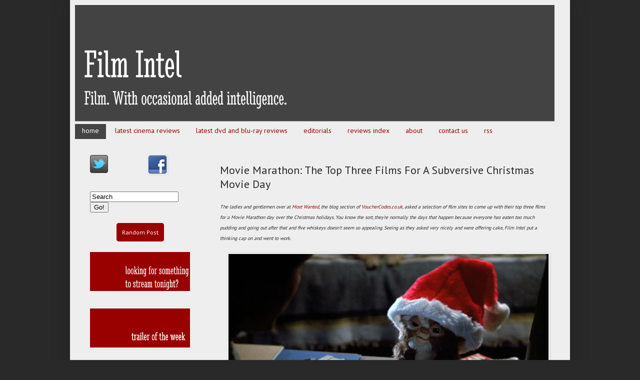

--- FILE ---
content_type: text/html; charset=UTF-8
request_url: http://www.film-intel.com/2011/11/movie-marathon-top-three-films-for.html?showComment=1322529572477
body_size: 19496
content:
<!DOCTYPE html>
<html class='v2' dir='ltr' xmlns='http://www.w3.org/1999/xhtml' xmlns:b='http://www.google.com/2005/gml/b' xmlns:data='http://www.google.com/2005/gml/data' xmlns:expr='http://www.google.com/2005/gml/expr'>
<head>
<link href='https://www.blogger.com/static/v1/widgets/335934321-css_bundle_v2.css' rel='stylesheet' type='text/css'/>
<meta content='IE=EmulateIE7' http-equiv='X-UA-Compatible'/>
<meta content='width=1100' name='viewport'/>
<meta content='text/html; charset=UTF-8' http-equiv='Content-Type'/>
<meta content='blogger' name='generator'/>
<link href='http://www.film-intel.com/favicon.ico' rel='icon' type='image/x-icon'/>
<link href='http://www.film-intel.com/2011/11/movie-marathon-top-three-films-for.html' rel='canonical'/>
<link rel="alternate" type="application/atom+xml" title="Film Intel - Atom" href="http://www.film-intel.com/feeds/posts/default" />
<link rel="alternate" type="application/rss+xml" title="Film Intel - RSS" href="http://www.film-intel.com/feeds/posts/default?alt=rss" />
<link rel="service.post" type="application/atom+xml" title="Film Intel - Atom" href="https://www.blogger.com/feeds/4685634083080876125/posts/default" />

<link rel="alternate" type="application/atom+xml" title="Film Intel - Atom" href="http://www.film-intel.com/feeds/1160365293952784761/comments/default" />
<!--Can't find substitution for tag [blog.ieCssRetrofitLinks]-->
<link href='https://blogger.googleusercontent.com/img/b/R29vZ2xl/AVvXsEjg1FVMnR6G6SNqFXw0OvQVIaGHnLpalJmpOajMxiQp97kHGcULalpDEEEcV41B-tB7zpjGD9BSbGp6z6UGQgSwO5sDUZFgY65QUGPDVDly3906Ipg_Jfq6oL3fDIYlQ97lpRl56CqI64Df/s640/gremlins.jpg' rel='image_src'/>
<meta content='http://www.film-intel.com/2011/11/movie-marathon-top-three-films-for.html' property='og:url'/>
<meta content='Movie Marathon: The Top Three Films For A Subversive Christmas Movie Day' property='og:title'/>
<meta content='Film Intel: a film article a day, occasionally with added intelligence. Film reviews, editorials, film trailers and humour in bite-sized daily pieces.' property='og:description'/>
<meta content='https://blogger.googleusercontent.com/img/b/R29vZ2xl/AVvXsEjg1FVMnR6G6SNqFXw0OvQVIaGHnLpalJmpOajMxiQp97kHGcULalpDEEEcV41B-tB7zpjGD9BSbGp6z6UGQgSwO5sDUZFgY65QUGPDVDly3906Ipg_Jfq6oL3fDIYlQ97lpRl56CqI64Df/w1200-h630-p-k-no-nu/gremlins.jpg' property='og:image'/>
<meta content='m0dhgb5Cp-uQ2Vz-fg05Xs_nQLQ' name='alexaVerifyID'/>
<meta content='text/html; charset=UTF-8' http-equiv='Content-Type'/>
<meta content='blogger' name='generator'/>
<link href='http://www.film-intel.com/favicon.ico' rel='icon' type='image/x-icon'/>
<link href='http://www.film-intel.com/2011/11/movie-marathon-top-three-films-for.html' rel='canonical'/>
<link rel="alternate" type="application/atom+xml" title="Film Intel - Atom" href="http://www.film-intel.com/feeds/posts/default" />
<link rel="alternate" type="application/rss+xml" title="Film Intel - RSS" href="http://www.film-intel.com/feeds/posts/default?alt=rss" />
<link rel="service.post" type="application/atom+xml" title="Film Intel - Atom" href="https://www.blogger.com/feeds/4685634083080876125/posts/default" />

<link rel="alternate" type="application/atom+xml" title="Film Intel - Atom" href="http://www.film-intel.com/feeds/1160365293952784761/comments/default" />
<!--Can't find substitution for tag [blog.ieCssRetrofitLinks]-->
<link href='https://blogger.googleusercontent.com/img/b/R29vZ2xl/AVvXsEjg1FVMnR6G6SNqFXw0OvQVIaGHnLpalJmpOajMxiQp97kHGcULalpDEEEcV41B-tB7zpjGD9BSbGp6z6UGQgSwO5sDUZFgY65QUGPDVDly3906Ipg_Jfq6oL3fDIYlQ97lpRl56CqI64Df/s640/gremlins.jpg' rel='image_src'/>
<meta content='http://www.film-intel.com/2011/11/movie-marathon-top-three-films-for.html' property='og:url'/>
<meta content='Movie Marathon: The Top Three Films For A Subversive Christmas Movie Day' property='og:title'/>
<meta content='Film Intel: a film article a day, occasionally with added intelligence. Film reviews, editorials, film trailers and humour in bite-sized daily pieces.' property='og:description'/>
<meta content='https://blogger.googleusercontent.com/img/b/R29vZ2xl/AVvXsEjg1FVMnR6G6SNqFXw0OvQVIaGHnLpalJmpOajMxiQp97kHGcULalpDEEEcV41B-tB7zpjGD9BSbGp6z6UGQgSwO5sDUZFgY65QUGPDVDly3906Ipg_Jfq6oL3fDIYlQ97lpRl56CqI64Df/w1200-h630-p-k-no-nu/gremlins.jpg' property='og:image'/>
<meta content='Film Intel: Film. With occasional added intelligence. Film reviews, editorials, film trailers and humour in bite-sized pieces.' name='description'/>
<meta content='film, movies, film reviews, blu-ray reviews, DVD reviews, trailers, cinema' name='keywords'/>
<meta content='Film Intel' name='author'/>
<title>Movie Marathon: The Top Three Films For A Subversive Christmas Movie Day | Film Intel</title>
<link href='http://i835.photobucket.com/albums/zz275/thistimeitwillbedifferent/favicon.png' rel='shortcut icon' type='image/vnd.microsoft.icon'/>
<style type='text/css'>@font-face{font-family:'PT Sans';font-style:normal;font-weight:400;font-display:swap;src:url(//fonts.gstatic.com/s/ptsans/v18/jizaRExUiTo99u79D0-ExcOPIDUg-g.woff2)format('woff2');unicode-range:U+0460-052F,U+1C80-1C8A,U+20B4,U+2DE0-2DFF,U+A640-A69F,U+FE2E-FE2F;}@font-face{font-family:'PT Sans';font-style:normal;font-weight:400;font-display:swap;src:url(//fonts.gstatic.com/s/ptsans/v18/jizaRExUiTo99u79D0aExcOPIDUg-g.woff2)format('woff2');unicode-range:U+0301,U+0400-045F,U+0490-0491,U+04B0-04B1,U+2116;}@font-face{font-family:'PT Sans';font-style:normal;font-weight:400;font-display:swap;src:url(//fonts.gstatic.com/s/ptsans/v18/jizaRExUiTo99u79D0yExcOPIDUg-g.woff2)format('woff2');unicode-range:U+0100-02BA,U+02BD-02C5,U+02C7-02CC,U+02CE-02D7,U+02DD-02FF,U+0304,U+0308,U+0329,U+1D00-1DBF,U+1E00-1E9F,U+1EF2-1EFF,U+2020,U+20A0-20AB,U+20AD-20C0,U+2113,U+2C60-2C7F,U+A720-A7FF;}@font-face{font-family:'PT Sans';font-style:normal;font-weight:400;font-display:swap;src:url(//fonts.gstatic.com/s/ptsans/v18/jizaRExUiTo99u79D0KExcOPIDU.woff2)format('woff2');unicode-range:U+0000-00FF,U+0131,U+0152-0153,U+02BB-02BC,U+02C6,U+02DA,U+02DC,U+0304,U+0308,U+0329,U+2000-206F,U+20AC,U+2122,U+2191,U+2193,U+2212,U+2215,U+FEFF,U+FFFD;}</style>
<style id='page-skin-1' type='text/css'><!--
/*
-----------------------------------------------
Blogger Template Style
Name:     Simple
Designer: Josh Peterson
URL:      www.noaesthetic.com
----------------------------------------------- */
#navbar {
height: 0px;
visibility: hidden;
display: none;
}
/* Variable definitions
====================
<Variable name="keycolor" description="Main Color" type="color" default="#66bbdd"/>
<Group description="Page Text" selector="body">
<Variable name="body.font" description="Font" type="font"
default="normal normal 12px Arial, Tahoma, Helvetica, FreeSans, sans-serif"/>
<Variable name="body.text.color" description="Text Color" type="color" default="#222222"/>
</Group>
<Group description="Backgrounds" selector=".body-fauxcolumns-outer">
<Variable name="body.background.color" description="Outer Background" type="color" default="#66bbdd"/>
<Variable name="content.background.color" description="Main Background" type="color" default="#ffffff"/>
<Variable name="header.background.color" description="Header Background" type="color" default="transparent"/>
</Group>
<Group description="Links" selector=".main-outer">
<Variable name="link.color" description="Link Color" type="color" default="#2288bb"/>
<Variable name="link.visited.color" description="Visited Color" type="color" default="#888888"/>
<Variable name="link.hover.color" description="Hover Color" type="color" default="#33aaff"/>
</Group>
<Group description="Blog Title" selector=".header h1">
<Variable name="header.font" description="Font" type="font"
default="normal normal 60px Arial, Tahoma, Helvetica, FreeSans, sans-serif"/>
<Variable name="header.text.color" description="Title Color" type="color" default="#3399bb" />
</Group>
<Group description="Blog Description" selector=".header .description">
<Variable name="description.text.color" description="Description Color" type="color"
default="#777777" />
</Group>
<Group description="Tabs Text" selector=".tabs-inner .widget li a">
<Variable name="tabs.font" description="Font" type="font"
default="normal normal 14px Arial, Tahoma, Helvetica, FreeSans, sans-serif"/>
<Variable name="tabs.text.color" description="Text Color" type="color" default="#999999"/>
<Variable name="tabs.selected.text.color" description="Selected Color" type="color" default="#000000"/>
</Group>
<Group description="Tabs Background" selector=".tabs-outer .PageList">
<Variable name="tabs.background.color" description="Background Color" type="color" default="#f5f5f5"/>
<Variable name="tabs.selected.background.color" description="Selected Color" type="color" default="#eeeeee"/>
</Group>
<Group description="Post Title" selector="h3.post-title, .comments h4">
<Variable name="post.title.font" description="Font" type="font"
default="normal normal 22px Arial, Tahoma, Helvetica, FreeSans, sans-serif"/>
</Group>
<Group description="Date Header" selector=".date-header">
<Variable name="date.header.color" description="Text Color" type="color"
default="#292929"/>
<Variable name="date.header.background.color" description="Background Color" type="color"
default="transparent"/>
</Group>
<Group description="Post Footer" selector=".post-footer">
<Variable name="post.footer.text.color" description="Text Color" type="color" default="#666666"/>
<Variable name="post.footer.background.color" description="Background Color" type="color"
default="#f9f9f9"/>
<Variable name="post.footer.border.color" description="Shadow Color" type="color" default="#eeeeee"/>
</Group>
<Group description="Gadgets" selector="h2">
<Variable name="widget.title.font" description="Title Font" type="font"
default="normal bold 11px Arial, Tahoma, Helvetica, FreeSans, sans-serif"/>
<Variable name="widget.title.text.color" description="Title Color" type="color" default="#000000"/>
<Variable name="widget.alternate.text.color" description="Alternate Color" type="color" default="#999999"/>
</Group>
<Group description="Images" selector=".main-inner">
<Variable name="image.background.color" description="Background Color" type="color" default="#ffffff"/>
<Variable name="image.border.color" description="Border Color" type="color" default="#eeeeee"/>
<Variable name="image.text.color" description="Caption Text Color" type="color" default="#292929"/>
</Group>
<Group description="Accents" selector=".content-inner">
<Variable name="body.rule.color" description="Separator Line Color" type="color" default="#eeeeee"/>
<Variable name="tabs.border.color" description="Tabs Border Color" type="color" default="transparent"/>
</Group>
<Variable name="body.background" description="Body Background" type="background"
color="#292929" default="$(color) none repeat scroll top left"/>
<Variable name="body.background.override" description="Body Background Override" type="string" default=""/>
<Variable name="body.background.gradient.cap" description="Body Gradient Cap" type="url"
default="url(http://www.blogblog.com/1kt/simple/gradients_light.png)"/>
<Variable name="body.background.gradient.tile" description="Body Gradient Tile" type="url"
default="url(http://www.blogblog.com/1kt/simple/body_gradient_tile_light.png)"/>
<Variable name="content.background.color.selector" description="Content Background Color Selector" type="string" default=".content-inner"/>
<Variable name="content.padding" description="Content Padding" type="length" default="10px"/>
<Variable name="content.padding.horizontal" description="Content Horizontal Padding" type="length" default="10px"/>
<Variable name="content.shadow.spread" description="Content Shadow Spread" type="length" default="40px"/>
<Variable name="content.shadow.spread.webkit" description="Content Shadow Spread (WebKit)" type="length" default="5px"/>
<Variable name="content.shadow.spread.ie" description="Content Shadow Spread (IE)" type="length" default="10px"/>
<Variable name="main.border.width" description="Main Border Width" type="length" default="0"/>
<Variable name="header.background.gradient" description="Header Gradient" type="url" default="none"/>
<Variable name="header.shadow.offset.left" description="Header Shadow Offset Left" type="length" default="-1px"/>
<Variable name="header.shadow.offset.top" description="Header Shadow Offset Top" type="length" default="-1px"/>
<Variable name="header.shadow.spread" description="Header Shadow Spread" type="length" default="1px"/>
<Variable name="header.padding" description="Header Padding" type="length" default="30px"/>
<Variable name="header.border.size" description="Header Border Size" type="length" default="1px"/>
<Variable name="header.bottom.border.size" description="Header Bottom Border Size" type="length" default="1px"/>
<Variable name="header.border.horizontalsize" description="Header Horizontal Border Size" type="length" default="0"/>
<Variable name="description.text.size" description="Description Text Size" type="string" default="140%"/>
<Variable name="tabs.margin.top" description="Tabs Margin Top" type="length" default="0" />
<Variable name="tabs.margin.side" description="Tabs Side Margin" type="length" default="30px" />
<Variable name="tabs.background.gradient" description="Tabs Background Gradient" type="url"
default="url(http://www.blogblog.com/1kt/simple/gradients_light.png)"/>
<Variable name="tabs.border.width" description="Tabs Border Width" type="length" default="1px"/>
<Variable name="tabs.bevel.border.width" description="Tabs Bevel Border Width" type="length" default="1px"/>
<Variable name="date.header.padding" description="Date Header Padding" type="string" default="inherit"/>
<Variable name="date.header.letterspacing" description="Date Header Letter Spacing" type="string" default="inherit"/>
<Variable name="date.header.margin" description="Date Header Margin" type="string" default="inherit"/>
<Variable name="post.margin.bottom" description="Post Bottom Margin" type="length" default="25px"/>
<Variable name="image.border.small.size" description="Image Border Small Size" type="length" default="2px"/>
<Variable name="image.border.large.size" description="Image Border Large Size" type="length" default="5px"/>
<Variable name="page.width.selector" description="Page Width Selector" type="string" default=".region-inner"/>
<Variable name="page.width" description="Page Width" type="string" default="auto"/>
<Variable name="main.section.margin" description="Main Section Margin" type="length" default="15px"/>
<Variable name="main.padding" description="Main Padding" type="length" default="15px"/>
<Variable name="main.padding.top" description="Main Padding Top" type="length" default="30px"/>
<Variable name="main.padding.bottom" description="Main Padding Bottom" type="length" default="30px"/>
<Variable name="paging.background"
color="#eeeeee"
description="Background of blog paging area" type="background"
default="transparent none no-repeat scroll top center"/>
<Variable name="footer.bevel" description="Bevel border length of footer" type="length" default="0"/>
<Variable name="startSide" description="Side where text starts in blog language" type="automatic" default="left"/>
<Variable name="endSide" description="Side where text ends in blog language" type="automatic" default="right"/>
*/
/* Content
----------------------------------------------- */
body {
font: normal normal 14px PT Sans;
color: #292929;
background: #292929 none repeat scroll top left;
padding: 0 40px 40px 40px;
}
html body .region-inner {
min-width: 0;
max-width: 100%;
width: auto;
}
a:link {
text-decoration:none;
color: #990000;
}
a:visited {
text-decoration:none;
color: #990000;
}
a:hover {
text-decoration:underline;
color: #990000;
}
.body-fauxcolumn-outer .fauxcolumn-inner {
background: transparent none repeat scroll top left;
_background-image: none;
}
.body-fauxcolumn-outer .cap-top {
position: absolute;
z-index: 1;
height: 400px;
width: 100%;
background: #292929 none repeat scroll top left;
}
.body-fauxcolumn-outer .cap-top .cap-left {
width: 100%;
background: transparent none repeat-x scroll top left;
_background-image: none;
}
.content-outer {
-moz-box-shadow: 0 0 40px rgba(0, 0, 0, .15);
-webkit-box-shadow: 0 0 5px rgba(0, 0, 0, .15);
-goog-ms-box-shadow: 0 0 10px #333333;
box-shadow: 0 0 40px rgba(0, 0, 0, .15);
margin-bottom: 1px;
}
.content-inner {
padding: 10px 10px;
}
.content-inner {
background-color: #eeeeee;
}
/* Header
----------------------------------------------- */
.header-outer {
background: transparent none repeat-x scroll 0 -400px;
_background-image: none;
}
.Header h1 {
font: normal normal 60px Arial, Tahoma, Helvetica, FreeSans, sans-serif;
color: #ffffff;
text-shadow: -1px -1px 1px rgba(0, 0, 0, .2);
}
.Header h1 a {
color: #ffffff;
}
.Header .description {
font-size: 140%;
color: #aaaaaa;
}
.header-inner .Header .titlewrapper {
padding: 22px 30px;
}
.header-inner .Header .descriptionwrapper {
padding: 0 30px;
}
/* Tabs
----------------------------------------------- */
.tabs-inner .section:first-child {
border-top: 1px solid transparent;
}
.tabs-inner .section:first-child ul {
margin-top: -1px;
border-top: 1px solid transparent;
border-left: 0 solid transparent;
border-right: 0 solid transparent;
}
.tabs-inner .widget ul {
background: transparent none repeat-x scroll 0 -800px;
_background-image: none;
border-bottom: 1px solid transparent;
margin-top: 0;
margin-left: -30px;
margin-right: -30px;
}
.tabs-inner .widget li a {
display: inline-block;
padding: .6em 1em;
font: normal normal 14px PT Sans;
color: #990000;
border-left: 1px solid #eeeeee;
border-right: 0 solid transparent;
}
.tabs-inner .widget li:first-child a {
border-left: none;
}
.tabs-inner .widget li.selected a, .tabs-inner .widget li a:hover {
color: #ffffff;
background-color: #444444;
text-decoration: none;
}
/* Columns
----------------------------------------------- */
.main-outer {
border-top: 0 solid transparent;
}
.fauxcolumn-left-outer .fauxcolumn-inner {
border-right: 1px solid transparent;
}
.fauxcolumn-right-outer .fauxcolumn-inner {
border-left: 1px solid transparent;
}
/* Headings
----------------------------------------------- */
h2 {
margin: 0 0 1em 0;
font: normal bold 11px Verdana, Geneva, sans-serif;
color: #999999;
text-transform: uppercase;
}
/* Widgets
----------------------------------------------- */
.widget .zippy {
color: #999999;
text-shadow: 2px 2px 1px rgba(0, 0, 0, .1);
}
.widget .popular-posts ul {
list-style: none;
}
/* Posts
----------------------------------------------- */
.date-header span {
background-color: #990000;
color: #eeeeee;
padding: inherit;
letter-spacing: inherit;
margin: inherit;
}
.main-inner {
padding-top: 30px;
padding-bottom: 30px;
}
.main-inner .column-center-inner {
padding: 0 15px;
}
.main-inner .column-center-inner .section {
margin: 0 15px;
}
.post {
background: url(https://blogger.googleusercontent.com/img/b/R29vZ2xl/AVvXsEj00pr8FTT-V_QtOPqAB7pPZ9tHlPg34avK6uShrvUSR5HxkaxK6j0wROwnoXf_non7-0_mbuxR4ar4afEGnE1fdHrFRwNMlO0k9xOJ7iPzTHtI98iOtcKnQW4XeCnIrREon-XXJOPuBNE/s1600/seperator.png);
background-repeat: no-repeat;
background-position: bottom center;
margin:.5em 0 1.5em;
padding-bottom:2.5em;
margin: 0 0 25px 0;
}
h3.post-title, .comments h4 {
font: normal normal 22px PT Sans;
margin: .75em 0 0;
}
.post-body {
font-size: 110%;
line-height: 1.4;
position: relative;
}
.post-body img, .post-body .tr-caption-container, .Profile img, .Image img,
.BlogList .item-thumbnail img {
padding: 0;
background: transparent;
border: 1px solid transparent;
-moz-box-shadow: 1px 1px 5px rgba(0, 0, 0, .1);
-webkit-box-shadow: 1px 1px 5px rgba(0, 0, 0, .1);
box-shadow: 1px 1px 5px rgba(0, 0, 0, .1);
}
.post-body img, .post-body .tr-caption-container {
padding: 1px;
}
.post-body .tr-caption-container {
color: #444444;
}
.post-body .tr-caption-container img {
padding: 0;
background: transparent;
border: none;
-moz-box-shadow: 0 0 0 rgba(0, 0, 0, .1);
-webkit-box-shadow: 0 0 0 rgba(0, 0, 0, .1);
box-shadow: 0 0 0 rgba(0, 0, 0, .1);
}
.post-header {
margin: 0 0 1.5em;
line-height: 1.6;
font-size: 90%;
}
.post-footer {
margin: 20px -2px 0;
padding: 5px 10px;
color: #444444;
background-color: transparent;
border-bottom: 1px solid transparent;
line-height: 1.6;
font-size: 90%;
}
#comments .comment-author {
padding-top: 1.5em;
border-top: 1px solid transparent;
background-position: 0 1.5em;
}
#comments .comment-author:first-child {
padding-top: 0;
border-top: none;
}
.avatar-image-container {
margin: .2em 0 0;
}
#comments .avatar-image-container img {
border: 1px solid transparent;
}
/* Accents
---------------------------------------------- */
.section-columns td.columns-cell {
border-left: 1px solid transparent;
}
.blog-pager {
background: transparent none no-repeat scroll top center;
}
.blog-pager-older-link, .home-link,
.blog-pager-newer-link {
background-color: #eeeeee;
padding: 5px;
}
.footer-outer {
border-top: 0 dashed #bbbbbb;
}
/* Mobile
----------------------------------------------- */
.mobile .content-outer {
-webkit-box-shadow: 0 0 3px rgba(0, 0, 0, .15);
box-shadow: 0 0 3px rgba(0, 0, 0, .15);
padding: 0 40px;
}
body.mobile .AdSense {
margin: 0 -40px;
}
.mobile .tabs-inner .widget ul {
margin-left: 0;
margin-right: 0;
}
.mobile .post {
margin: 0;
}
.mobile .main-inner .column-center-inner .section {
margin: 0;
}
.mobile .date-header span {
padding: 0.1em 10px;
margin: 0 -10px;
}
.mobile h3.post-title {
margin: 0;
}
.mobile .blog-pager {
background: transparent;
}
.mobile .footer-outer {
border-top: none;
}
.mobile .main-inner, .mobile .footer-inner {
background-color: #eeeeee;
}
.mobile-index-contents {
color: #292929;
}
.mobile-link-button {
background-color: #990000;
}
.mobile-link-button a:link, .mobile-link-button a:visited {
color: #eeeeee;
}
.mobile .body-fauxcolumn-outer .cap-top {
background-size: 100% auto;
}
/*URL: http://www.AllBlogTools.com/ */
.basictab{
padding: 3px 0;
margin-left: 0;
font: bold 12px Verdana;
border-bottom: 1px solid gray;
list-style-type: none;
text-align: left; /*set to left, center, or right to align the menu as desired*/
}
.basictab li{
display: inline;
margin: 0;
}
.basictab li a{
text-decoration: none;
padding: 3px 7px;
margin-right: 3px;
border: none;
border-bottom: none;
background-color: #transparent;
color: #990000;
}
.basictab li a:visited{
color: #990000;
}
.basictab li a:hover{
background-color: #DBFF6C;
color: black;
}
.basictab li a:active{
color: transparent;
}
.basictab li.selected a{ /*selected tab effect*/
position: relative;
top: 4px;
padding-top: 4px;
background-color: #transparent;
color: transparent;
}

--></style>
<style id='template-skin-1' type='text/css'><!--
body {
min-width: 1000px;
}
.content-outer, .content-fauxcolumn-outer, .region-inner {
min-width: 1000px;
max-width: 1000px;
_width: 1000px;
}
.main-inner .columns {
padding-left: 260px;
padding-right: 0px;
}
.main-inner .fauxcolumn-center-outer {
left: 260px;
right: 0px;
/* IE6 does not respect left and right together */
_width: expression(this.parentNode.offsetWidth -
parseInt("260px") -
parseInt("0px") + 'px');
}
.main-inner .fauxcolumn-left-outer {
width: 260px;
}
.main-inner .fauxcolumn-right-outer {
width: 0px;
}
.main-inner .column-left-outer {
width: 260px;
right: 100%;
margin-left: -260px;
}
.main-inner .column-right-outer {
width: 0px;
margin-right: -0px;
}
#layout {
min-width: 0;
}
#layout .content-outer {
min-width: 0;
width: 800px;
}
#layout .region-inner {
min-width: 0;
width: auto;
}
--></style>
<script type='text/javascript'>

  var _gaq = _gaq || [];
  _gaq.push(['_setAccount', 'UA-3454946-2']);
  _gaq.push(['_trackPageview']);

  (function() {
    var ga = document.createElement('script'); ga.type = 'text/javascript'; ga.async = true;
    ga.src = ('https:' == document.location.protocol ? 'https://ssl' : 'http://www') + '.google-analytics.com/ga.js';
    var s = document.getElementsByTagName('script')[0]; s.parentNode.insertBefore(ga, s);
  })();

</script>
<link href='https://www.blogger.com/dyn-css/authorization.css?targetBlogID=4685634083080876125&amp;zx=b9018a9a-2794-4308-bd6e-5585e2958b3a' media='none' onload='if(media!=&#39;all&#39;)media=&#39;all&#39;' rel='stylesheet'/><noscript><link href='https://www.blogger.com/dyn-css/authorization.css?targetBlogID=4685634083080876125&amp;zx=b9018a9a-2794-4308-bd6e-5585e2958b3a' rel='stylesheet'/></noscript>
<meta name='google-adsense-platform-account' content='ca-host-pub-1556223355139109'/>
<meta name='google-adsense-platform-domain' content='blogspot.com'/>

<!-- data-ad-client=ca-pub-0045183128644632 -->

</head>
<body class='loading'>
<div class='navbar section' id='navbar'><div class='widget Navbar' data-version='1' id='Navbar1'><script type="text/javascript">
    function setAttributeOnload(object, attribute, val) {
      if(window.addEventListener) {
        window.addEventListener('load',
          function(){ object[attribute] = val; }, false);
      } else {
        window.attachEvent('onload', function(){ object[attribute] = val; });
      }
    }
  </script>
<div id="navbar-iframe-container"></div>
<script type="text/javascript" src="https://apis.google.com/js/platform.js"></script>
<script type="text/javascript">
      gapi.load("gapi.iframes:gapi.iframes.style.bubble", function() {
        if (gapi.iframes && gapi.iframes.getContext) {
          gapi.iframes.getContext().openChild({
              url: 'https://www.blogger.com/navbar/4685634083080876125?po\x3d1160365293952784761\x26origin\x3dhttp://www.film-intel.com',
              where: document.getElementById("navbar-iframe-container"),
              id: "navbar-iframe"
          });
        }
      });
    </script><script type="text/javascript">
(function() {
var script = document.createElement('script');
script.type = 'text/javascript';
script.src = '//pagead2.googlesyndication.com/pagead/js/google_top_exp.js';
var head = document.getElementsByTagName('head')[0];
if (head) {
head.appendChild(script);
}})();
</script>
</div></div>
<div class='body-fauxcolumns'>
<div class='fauxcolumn-outer body-fauxcolumn-outer'>
<div class='cap-top'>
<div class='cap-left'></div>
<div class='cap-right'></div>
</div>
<div class='fauxborder-left'>
<div class='fauxborder-right'></div>
<div class='fauxcolumn-inner'>
</div>
</div>
<div class='cap-bottom'>
<div class='cap-left'></div>
<div class='cap-right'></div>
</div>
</div>
</div>
<div class='content'>
<div class='content-fauxcolumns'>
<div class='fauxcolumn-outer content-fauxcolumn-outer'>
<div class='cap-top'>
<div class='cap-left'></div>
<div class='cap-right'></div>
</div>
<div class='fauxborder-left'>
<div class='fauxborder-right'></div>
<div class='fauxcolumn-inner'>
</div>
</div>
<div class='cap-bottom'>
<div class='cap-left'></div>
<div class='cap-right'></div>
</div>
</div>
</div>
<div class='content-outer'>
<div class='content-cap-top cap-top'>
<div class='cap-left'></div>
<div class='cap-right'></div>
</div>
<div class='fauxborder-left content-fauxborder-left'>
<div class='fauxborder-right content-fauxborder-right'></div>
<div class='content-inner'>
<header>
<div class='header-outer'>
<div class='header-cap-top cap-top'>
<div class='cap-left'></div>
<div class='cap-right'></div>
</div>
<div class='fauxborder-left header-fauxborder-left'>
<div class='fauxborder-right header-fauxborder-right'></div>
<div class='region-inner header-inner'>
<div class='header section' id='header'><div class='widget Header' data-version='1' id='Header1'>
<div id='header-inner'>
<a href='http://www.film-intel.com/' style='display: block'>
<img alt='Film Intel' height='233px; ' id='Header1_headerimg' src='https://blogger.googleusercontent.com/img/b/R29vZ2xl/AVvXsEizgpCoNAFxWhzGjWH4y79-tL67dMK0-MWc9swHTln0pwkYAI1HrvPUdnXadvFRF0Lf2l3plorUS1bDj7_1Z1j4oxMpOgwiwukOj3R7fyz6QLY5Abd4sLi-bdr1XOxaU5l81GdV86T161en/s1600/banner.png' style='display: block' width='959px; '/>
</a>
</div>
</div></div>
</div>
</div>
<div class='header-cap-bottom cap-bottom'>
<div class='cap-left'></div>
<div class='cap-right'></div>
</div>
</div>
</header>
<div class='tabs-outer'>
<div class='tabs-cap-top cap-top'>
<div class='cap-left'></div>
<div class='cap-right'></div>
</div>
<div class='fauxborder-left tabs-fauxborder-left'>
<div class='fauxborder-right tabs-fauxborder-right'></div>
<div class='region-inner tabs-inner'>
<div class='tabs section' id='crosscol'><div class='widget HTML' data-version='1' id='HTML3'>
<div class='widget-content'>
<ul class="basictab">
<li class="selected"><a href="http://www.film-intel.com">home</a></li>
<li><a href="http://www.film-intel.com/search/label/cinema%20reviews">latest cinema reviews</a></li>
<li><a href="http://www.film-intel.com/search/label/DVD%20reviews">latest dvd and blu-ray reviews</a></li>
<li><a href="http://www.film-intel.com/search/label/editorial">editorials</a></li>
<li><a href="http://www.film-intel.com/p/film-reviews.html">reviews index</a></li>
<li><a href="http://www.film-intel.com/2008/01/about.html">about</a></li>
<li><a href="http://www.film-intel.com/2008/01/contact-us.html">contact us</a></li>
<li><a href="http://feeds.feedburner.com/FilmIntel">rss</a></li>
</ul>
</div>
<div class='clear'></div>
</div></div>
<div class='tabs no-items section' id='crosscol-overflow'></div>
</div>
</div>
<div class='tabs-cap-bottom cap-bottom'>
<div class='cap-left'></div>
<div class='cap-right'></div>
</div>
</div>
<div class='main-outer'>
<div class='main-cap-top cap-top'>
<div class='cap-left'></div>
<div class='cap-right'></div>
</div>
<div class='fauxborder-left main-fauxborder-left'>
<div class='fauxborder-right main-fauxborder-right'></div>
<div class='region-inner main-inner'>
<div class='columns fauxcolumns'>
<div class='fauxcolumn-outer fauxcolumn-center-outer'>
<div class='cap-top'>
<div class='cap-left'></div>
<div class='cap-right'></div>
</div>
<div class='fauxborder-left'>
<div class='fauxborder-right'></div>
<div class='fauxcolumn-inner'>
</div>
</div>
<div class='cap-bottom'>
<div class='cap-left'></div>
<div class='cap-right'></div>
</div>
</div>
<div class='fauxcolumn-outer fauxcolumn-left-outer'>
<div class='cap-top'>
<div class='cap-left'></div>
<div class='cap-right'></div>
</div>
<div class='fauxborder-left'>
<div class='fauxborder-right'></div>
<div class='fauxcolumn-inner'>
</div>
</div>
<div class='cap-bottom'>
<div class='cap-left'></div>
<div class='cap-right'></div>
</div>
</div>
<div class='fauxcolumn-outer fauxcolumn-right-outer'>
<div class='cap-top'>
<div class='cap-left'></div>
<div class='cap-right'></div>
</div>
<div class='fauxborder-left'>
<div class='fauxborder-right'></div>
<div class='fauxcolumn-inner'>
</div>
</div>
<div class='cap-bottom'>
<div class='cap-left'></div>
<div class='cap-right'></div>
</div>
</div>
<!-- corrects IE6 width calculation -->
<div class='columns-inner'>
<div class='column-center-outer'>
<div class='column-center-inner'>
<div class='main section' id='main'><div class='widget Blog' data-version='1' id='Blog1'>
<div class='blog-posts hfeed'>

          <div class="date-outer">
        

          <div class="date-posts">
        
<div class='post-outer'>
<div class='post hentry'>
<a name='1160365293952784761'></a>
<h3 class='post-title entry-title'>
Movie Marathon: The Top Three Films For A Subversive Christmas Movie Day
</h3>
<div class='post-header'>
<div class='post-header-line-1'></div>
</div>
<div class='post-body entry-content' id='post-body-1160365293952784761'>
<span class="Apple-style-span" style="font-size: x-small;"><i>The ladies and gentlemen over at <a href="http://www.vouchercodes.co.uk/most-wanted/">Most Wanted</a>, the blog section of <a href="http://vouchercodes.co.uk/">VoucherCodes.co.uk</a>, asked a selection of film sites to come up with their top three films for a Movie Marathon day over the Christmas holidays. You know the sort, they're normally the days that happen because everyone has eaten too much pudding and going out after that and five whiskeys doesn't seem so appealing. Seeing as they asked very nicely and were offering cake, Film Intel put a thinking cap on and went to work.</i></span><br />
<br />
<div class="separator" style="clear: both; text-align: center;">
<a href="https://blogger.googleusercontent.com/img/b/R29vZ2xl/AVvXsEjg1FVMnR6G6SNqFXw0OvQVIaGHnLpalJmpOajMxiQp97kHGcULalpDEEEcV41B-tB7zpjGD9BSbGp6z6UGQgSwO5sDUZFgY65QUGPDVDly3906Ipg_Jfq6oL3fDIYlQ97lpRl56CqI64Df/s1600/gremlins.jpg" imageanchor="1" style="margin-left: 1em; margin-right: 1em;"><img border="0" height="358" src="https://blogger.googleusercontent.com/img/b/R29vZ2xl/AVvXsEjg1FVMnR6G6SNqFXw0OvQVIaGHnLpalJmpOajMxiQp97kHGcULalpDEEEcV41B-tB7zpjGD9BSbGp6z6UGQgSwO5sDUZFgY65QUGPDVDly3906Ipg_Jfq6oL3fDIYlQ97lpRl56CqI64Df/s640/gremlins.jpg" width="640" /></a></div>
<br />
There's definitely a risk over Christmas that everything gets, well, a little too 'Christmassy'. For Film Intel's list, therefore, we went in search of three films set at or around Christmas time, that deal with Christmas a bit subversively. They're a little bit nasty, they're not going to save you any Christmas cake and if they come down the chimney, it'll be because they're breaking into your house. This lot are perfect to start watching just after the kids have gone to bed, or are in the other room, playing with that dubiously-crafted&nbsp;doll-house.<br />
<br />
<br />
<br />
<div class="separator" style="clear: both; text-align: center;">
<a href="https://blogger.googleusercontent.com/img/b/R29vZ2xl/AVvXsEij0ix5_hB2JXLstKTymSp-KlELWkn-1Y2VErukRMlEwa2wwq45WukTrkgVRjJVr8vFjxIeYzbkJ8HAe8Ufuub0aRVPn96gNXnCJxDo-uaXRCrWed9gGup0g7m8sCyDeh28h2NO1_z6sW2Q/s1600/kiss-kiss-bang-bang.jpg" imageanchor="1" style="margin-left: 1em; margin-right: 1em;"><img border="0" height="200" src="https://blogger.googleusercontent.com/img/b/R29vZ2xl/AVvXsEij0ix5_hB2JXLstKTymSp-KlELWkn-1Y2VErukRMlEwa2wwq45WukTrkgVRjJVr8vFjxIeYzbkJ8HAe8Ufuub0aRVPn96gNXnCJxDo-uaXRCrWed9gGup0g7m8sCyDeh28h2NO1_z6sW2Q/s400/kiss-kiss-bang-bang.jpg" width="400" /></a></div>
<br />
<div style="text-align: center;">
<b>Film 1 - <i><a href="http://uk.imdb.com/title/tt0373469/">Kiss Kiss Bang Bang</a></i></b></div>
<br />
Start off fairly gently (you'll understand why when we get to the second two films) with a screening of Shane Black's tremendously witty <i>Kiss Kiss Bang Bang</i>. Set around Christmas-time in Los Angeles, Black's black comedy involves parental abuse, Robert Downey Jr. relieving himself on a corpse, an unsolved murder, several shoot-outs and Val Kilmer's best performance since, well... maybe ever. Its hardly family friendly but it is wickedly funny and smartly directed and the Downey Jr./Kilmer/Michelle Monaghan triple threat are all stunningly well-cast.<br />
<br />
Film Intel review: look out for it over Christmas<br />
Alternatives; <i>The Long Kiss Goodnight</i>, <i>Die Hard</i>, <i>The Ice Harvest</i><br />
<br />
<br />
<br />
<div class="separator" style="clear: both; text-align: center;">
<a href="https://blogger.googleusercontent.com/img/b/R29vZ2xl/AVvXsEgxrxdsYf_BihqNXTdPWtvKzi4NWeHuioFmQbPX9INvrFeOSO5ifXD2GuR_0aqTlHJWuFycupzeNADDPzbwCowQLAX_oA-HpWUCO4McdvUP3Q0EYwoWOoSkGGdR9hw7ipUTU9fjfaa5nd2B/s1600/Santas-Slay.jpg" imageanchor="1" style="margin-left: 1em; margin-right: 1em;"><img border="0" height="215" src="https://blogger.googleusercontent.com/img/b/R29vZ2xl/AVvXsEgxrxdsYf_BihqNXTdPWtvKzi4NWeHuioFmQbPX9INvrFeOSO5ifXD2GuR_0aqTlHJWuFycupzeNADDPzbwCowQLAX_oA-HpWUCO4McdvUP3Q0EYwoWOoSkGGdR9hw7ipUTU9fjfaa5nd2B/s400/Santas-Slay.jpg" width="400" /></a></div>
<br />
<div style="text-align: center;">
<b>Film 2 - <a href="http://uk.imdb.com/title/tt0393685/"><i>Santa's Slay</i></a></b></div>
<br />
<i>Santa's Slay</i> starts with a cameoing James Caan and quickly goes downhill from there. It may not be very good, but the prospect of seeing Bill Goldberg as a murderous version of Father Christmas is too entertaining to claim this is completely without merit. The plot (something to do with the sport of curling,&nbsp;unbelievably&nbsp;enough) is complete bobbins but its a fairly gentle version of the yuletide horror, which will ease you in to the sub-genre in preparation for that which is to come...<br />
<br />
Film Intel review: <a href="http://www.film-intel.com/2009/01/santas-slay-dvd-review.html">Two Stars</a><br />
Alternatives; <i>Gremlins</i>, <i>Rare Exports</i><br />
<br />
<br />
<br />
<div class="separator" style="clear: both; text-align: center;">
<a href="https://blogger.googleusercontent.com/img/b/R29vZ2xl/AVvXsEifoXBEKnjGqKQvLwku1GAnmHIcQgdzvkMigxQMYlvBdL5ZtR3cySlh4AiNr3YzVfFIHZc9zEvA2I4BreGl5rEMR4kHSUyVhuhbj34dG3IhwvPJn8y42AWpoT3pzGFZlLLaJNBOs1KhdDeO/s1600/blackchristmas.jpg" imageanchor="1" style="margin-left: 1em; margin-right: 1em;"><img border="0" height="208" src="https://blogger.googleusercontent.com/img/b/R29vZ2xl/AVvXsEifoXBEKnjGqKQvLwku1GAnmHIcQgdzvkMigxQMYlvBdL5ZtR3cySlh4AiNr3YzVfFIHZc9zEvA2I4BreGl5rEMR4kHSUyVhuhbj34dG3IhwvPJn8y42AWpoT3pzGFZlLLaJNBOs1KhdDeO/s400/blackchristmas.jpg" width="400" /></a></div>
<br />
<div style="text-align: center;">
<b>Film 3 - <i><a href="http://uk.imdb.com/title/tt0071222/">Black Christmas</a></i> (1974)</b></div>
<br />
To round off your subversive night of Christmas, erm, 'fun', pop Bob Clark's 1974 slasher <i>Black Christmas</i> into the player, sit back and don't relax for a second. Clark's film (considered one of the first true slashers) is grim, claustrophobic and full of not-very-nice imagery. Its like <i>Scream</i>, but at Christmas, with occasionally even stupider main characters. Thank us (or not) in the morning. If you get any sleep.<br />
<br />
Film Intel review: look out for it over Christmas<br />
Alternatives; <i>Deep Red</i>, <i>Black Christmas</i> (2006)
<div style='clear: both;'></div>
</div>
<div class='post-footer'>
<div style='text-align: left;'><a class='twitter-share-button' data-count='none' data-related='samjturner' data-text='Film Intel&#39;s latest article...' data-via='filmintel' href='http://twitter.com/share'>Tweet</a><script src='http://platform.twitter.com/widgets.js' type='text/javascript'></script></div>
<iframe allowTransparency='true' frameborder='0' scrolling='no' src='http://www.facebook.com/plugins/like.php?href=http://www.film-intel.com/2011/11/movie-marathon-top-three-films-for.html&layout=standard&show_faces=false&width=100&action=like&font=arial&colorscheme=light' style='border:none; overflow:hidden; width:450px; height:40px;'></iframe>
<div class='post-footer-line post-footer-line-1'><span class='post-author vcard'>
</span>
<span class='post-timestamp'>
Film Intel article for
<a class='timestamp-link' href='http://www.film-intel.com/2011/11/movie-marathon-top-three-films-for.html' rel='bookmark' title='permanent link'><abbr class='published' title='2011-11-28T10:00:00Z'>Monday, November 28, 2011</abbr></a>
</span>
<span class='post-comment-link'>
</span>
<span class='post-icons'>
</span>
</div>
<div class='post-footer-line post-footer-line-2'><span class='post-labels'>
Read more like this:
<a href='http://www.film-intel.com/search/label/editorial' rel='tag'>editorial</a>,
<a href='http://www.film-intel.com/search/label/lists' rel='tag'>lists</a>
</span>
</div>
<div class='post-footer-line post-footer-line-3'></div>
</div>
</div>
<div class='comments' id='comments'>
<a name='comments'></a>
<h4>7 comments:</h4>
<div class='comments-content'>
<script async='async' src='' type='text/javascript'></script>
<script type='text/javascript'>
    (function() {
      var items = null;
      var msgs = null;
      var config = {};

// <![CDATA[
      var cursor = null;
      if (items && items.length > 0) {
        cursor = parseInt(items[items.length - 1].timestamp) + 1;
      }

      var bodyFromEntry = function(entry) {
        var text = (entry &&
                    ((entry.content && entry.content.$t) ||
                     (entry.summary && entry.summary.$t))) ||
            '';
        if (entry && entry.gd$extendedProperty) {
          for (var k in entry.gd$extendedProperty) {
            if (entry.gd$extendedProperty[k].name == 'blogger.contentRemoved') {
              return '<span class="deleted-comment">' + text + '</span>';
            }
          }
        }
        return text;
      }

      var parse = function(data) {
        cursor = null;
        var comments = [];
        if (data && data.feed && data.feed.entry) {
          for (var i = 0, entry; entry = data.feed.entry[i]; i++) {
            var comment = {};
            // comment ID, parsed out of the original id format
            var id = /blog-(\d+).post-(\d+)/.exec(entry.id.$t);
            comment.id = id ? id[2] : null;
            comment.body = bodyFromEntry(entry);
            comment.timestamp = Date.parse(entry.published.$t) + '';
            if (entry.author && entry.author.constructor === Array) {
              var auth = entry.author[0];
              if (auth) {
                comment.author = {
                  name: (auth.name ? auth.name.$t : undefined),
                  profileUrl: (auth.uri ? auth.uri.$t : undefined),
                  avatarUrl: (auth.gd$image ? auth.gd$image.src : undefined)
                };
              }
            }
            if (entry.link) {
              if (entry.link[2]) {
                comment.link = comment.permalink = entry.link[2].href;
              }
              if (entry.link[3]) {
                var pid = /.*comments\/default\/(\d+)\?.*/.exec(entry.link[3].href);
                if (pid && pid[1]) {
                  comment.parentId = pid[1];
                }
              }
            }
            comment.deleteclass = 'item-control blog-admin';
            if (entry.gd$extendedProperty) {
              for (var k in entry.gd$extendedProperty) {
                if (entry.gd$extendedProperty[k].name == 'blogger.itemClass') {
                  comment.deleteclass += ' ' + entry.gd$extendedProperty[k].value;
                } else if (entry.gd$extendedProperty[k].name == 'blogger.displayTime') {
                  comment.displayTime = entry.gd$extendedProperty[k].value;
                }
              }
            }
            comments.push(comment);
          }
        }
        return comments;
      };

      var paginator = function(callback) {
        if (hasMore()) {
          var url = config.feed + '?alt=json&v=2&orderby=published&reverse=false&max-results=50';
          if (cursor) {
            url += '&published-min=' + new Date(cursor).toISOString();
          }
          window.bloggercomments = function(data) {
            var parsed = parse(data);
            cursor = parsed.length < 50 ? null
                : parseInt(parsed[parsed.length - 1].timestamp) + 1
            callback(parsed);
            window.bloggercomments = null;
          }
          url += '&callback=bloggercomments';
          var script = document.createElement('script');
          script.type = 'text/javascript';
          script.src = url;
          document.getElementsByTagName('head')[0].appendChild(script);
        }
      };
      var hasMore = function() {
        return !!cursor;
      };
      var getMeta = function(key, comment) {
        if ('iswriter' == key) {
          var matches = !!comment.author
              && comment.author.name == config.authorName
              && comment.author.profileUrl == config.authorUrl;
          return matches ? 'true' : '';
        } else if ('deletelink' == key) {
          return config.baseUri + '/comment/delete/'
               + config.blogId + '/' + comment.id;
        } else if ('deleteclass' == key) {
          return comment.deleteclass;
        }
        return '';
      };

      var replybox = null;
      var replyUrlParts = null;
      var replyParent = undefined;

      var onReply = function(commentId, domId) {
        if (replybox == null) {
          // lazily cache replybox, and adjust to suit this style:
          replybox = document.getElementById('comment-editor');
          if (replybox != null) {
            replybox.height = '250px';
            replybox.style.display = 'block';
            replyUrlParts = replybox.src.split('#');
          }
        }
        if (replybox && (commentId !== replyParent)) {
          replybox.src = '';
          document.getElementById(domId).insertBefore(replybox, null);
          replybox.src = replyUrlParts[0]
              + (commentId ? '&parentID=' + commentId : '')
              + '#' + replyUrlParts[1];
          replyParent = commentId;
        }
      };

      var hash = (window.location.hash || '#').substring(1);
      var startThread, targetComment;
      if (/^comment-form_/.test(hash)) {
        startThread = hash.substring('comment-form_'.length);
      } else if (/^c[0-9]+$/.test(hash)) {
        targetComment = hash.substring(1);
      }

      // Configure commenting API:
      var configJso = {
        'maxDepth': config.maxThreadDepth
      };
      var provider = {
        'id': config.postId,
        'data': items,
        'loadNext': paginator,
        'hasMore': hasMore,
        'getMeta': getMeta,
        'onReply': onReply,
        'rendered': true,
        'initComment': targetComment,
        'initReplyThread': startThread,
        'config': configJso,
        'messages': msgs
      };

      var render = function() {
        if (window.goog && window.goog.comments) {
          var holder = document.getElementById('comment-holder');
          window.goog.comments.render(holder, provider);
        }
      };

      // render now, or queue to render when library loads:
      if (window.goog && window.goog.comments) {
        render();
      } else {
        window.goog = window.goog || {};
        window.goog.comments = window.goog.comments || {};
        window.goog.comments.loadQueue = window.goog.comments.loadQueue || [];
        window.goog.comments.loadQueue.push(render);
      }
    })();
// ]]>
  </script>
<div id='comment-holder'>
<div class="comment-thread toplevel-thread"><ol id="top-ra"><li class="comment" id="c2221933491565599513"><div class="avatar-image-container"><img src="//resources.blogblog.com/img/blank.gif" alt=""/></div><div class="comment-block"><div class="comment-header"><cite class="user"><a href="http://www.simplythankyou.com/thank-you-gifts/" rel="nofollow">Thank You Gifts</a></cite><span class="icon user "></span><span class="datetime secondary-text"><a rel="nofollow" href="http://www.film-intel.com/2011/11/movie-marathon-top-three-films-for.html?showComment=1322497761703#c2221933491565599513">28 November 2011 at 16:29</a></span></div><p class="comment-content">A great choice of films! Classics!</p><span class="comment-actions secondary-text"><a class="comment-reply" target="_self" data-comment-id="2221933491565599513">Reply</a><span class="item-control blog-admin blog-admin pid-660469541"><a target="_self" href="https://www.blogger.com/comment/delete/4685634083080876125/2221933491565599513">Delete</a></span></span></div><div class="comment-replies"><div id="c2221933491565599513-rt" class="comment-thread inline-thread hidden"><span class="thread-toggle thread-expanded"><span class="thread-arrow"></span><span class="thread-count"><a target="_self">Replies</a></span></span><ol id="c2221933491565599513-ra" class="thread-chrome thread-expanded"><div></div><div id="c2221933491565599513-continue" class="continue"><a class="comment-reply" target="_self" data-comment-id="2221933491565599513">Reply</a></div></ol></div></div><div class="comment-replybox-single" id="c2221933491565599513-ce"></div></li><li class="comment" id="c550095892573569908"><div class="avatar-image-container"><img src="//resources.blogblog.com/img/blank.gif" alt=""/></div><div class="comment-block"><div class="comment-header"><cite class="user"><a href="http://www.twscritic.com" rel="nofollow">Eric</a></cite><span class="icon user "></span><span class="datetime secondary-text"><a rel="nofollow" href="http://www.film-intel.com/2011/11/movie-marathon-top-three-films-for.html?showComment=1322499744513#c550095892573569908">28 November 2011 at 17:02</a></span></div><p class="comment-content">Not your typical Christmas selections -- I like it! Perhaps a good complement to Santa&#39;s Slay would be Hulk Hogan&#39;s instant classic Santa With Muscles. Who could forget that masterpiece?</p><span class="comment-actions secondary-text"><a class="comment-reply" target="_self" data-comment-id="550095892573569908">Reply</a><span class="item-control blog-admin blog-admin pid-660469541"><a target="_self" href="https://www.blogger.com/comment/delete/4685634083080876125/550095892573569908">Delete</a></span></span></div><div class="comment-replies"><div id="c550095892573569908-rt" class="comment-thread inline-thread hidden"><span class="thread-toggle thread-expanded"><span class="thread-arrow"></span><span class="thread-count"><a target="_self">Replies</a></span></span><ol id="c550095892573569908-ra" class="thread-chrome thread-expanded"><div></div><div id="c550095892573569908-continue" class="continue"><a class="comment-reply" target="_self" data-comment-id="550095892573569908">Reply</a></div></ol></div></div><div class="comment-replybox-single" id="c550095892573569908-ce"></div></li><li class="comment" id="c1976232485720529943"><div class="avatar-image-container"><img src="//blogger.googleusercontent.com/img/b/R29vZ2xl/AVvXsEhPdtDrBn3wAr4FHvpjTz0MoD2zQO7DDPxCGLNvLukOFOZwwXXBa17zSJUVyvrPWHOeKYzO0mUEqn1vvRLAhVe9gBw1UKe3HZRWSzWkbiWI95Yqc6AjGEwm3jTrIsJPkA/s45-c/sam-photo-bw.jpg" alt=""/></div><div class="comment-block"><div class="comment-header"><cite class="user"><a href="https://www.blogger.com/profile/05696602364349746693" rel="nofollow">Sam Turner</a></cite><span class="icon user blog-author"></span><span class="datetime secondary-text"><a rel="nofollow" href="http://www.film-intel.com/2011/11/movie-marathon-top-three-films-for.html?showComment=1322500059483#c1976232485720529943">28 November 2011 at 17:07</a></span></div><p class="comment-content">Santa With Muscles! Holy cow, never heard of it. Quick IMDb search reveals it&#39;s in the Bottom 100 though so yes, that must be well worth searching out. And Mila Kunis is in it! This is literally incredible. Cheers, Eric!</p><span class="comment-actions secondary-text"><a class="comment-reply" target="_self" data-comment-id="1976232485720529943">Reply</a><span class="item-control blog-admin blog-admin pid-595792456"><a target="_self" href="https://www.blogger.com/comment/delete/4685634083080876125/1976232485720529943">Delete</a></span></span></div><div class="comment-replies"><div id="c1976232485720529943-rt" class="comment-thread inline-thread hidden"><span class="thread-toggle thread-expanded"><span class="thread-arrow"></span><span class="thread-count"><a target="_self">Replies</a></span></span><ol id="c1976232485720529943-ra" class="thread-chrome thread-expanded"><div></div><div id="c1976232485720529943-continue" class="continue"><a class="comment-reply" target="_self" data-comment-id="1976232485720529943">Reply</a></div></ol></div></div><div class="comment-replybox-single" id="c1976232485720529943-ce"></div></li><li class="comment" id="c3835236740792951766"><div class="avatar-image-container"><img src="//resources.blogblog.com/img/blank.gif" alt=""/></div><div class="comment-block"><div class="comment-header"><cite class="user"><a href="http://cinemaromantico.blogspot.com/" rel="nofollow">Nick</a></cite><span class="icon user "></span><span class="datetime secondary-text"><a rel="nofollow" href="http://www.film-intel.com/2011/11/movie-marathon-top-three-films-for.html?showComment=1322506175790#c3835236740792951766">28 November 2011 at 18:49</a></span></div><p class="comment-content">&quot;Santa&#39;s Slay&quot; is about curling? Damn it, now I&#39;m intrigued. Look at what you&#39;ve done.</p><span class="comment-actions secondary-text"><a class="comment-reply" target="_self" data-comment-id="3835236740792951766">Reply</a><span class="item-control blog-admin blog-admin pid-660469541"><a target="_self" href="https://www.blogger.com/comment/delete/4685634083080876125/3835236740792951766">Delete</a></span></span></div><div class="comment-replies"><div id="c3835236740792951766-rt" class="comment-thread inline-thread hidden"><span class="thread-toggle thread-expanded"><span class="thread-arrow"></span><span class="thread-count"><a target="_self">Replies</a></span></span><ol id="c3835236740792951766-ra" class="thread-chrome thread-expanded"><div></div><div id="c3835236740792951766-continue" class="continue"><a class="comment-reply" target="_self" data-comment-id="3835236740792951766">Reply</a></div></ol></div></div><div class="comment-replybox-single" id="c3835236740792951766-ce"></div></li><li class="comment" id="c6420907510358755840"><div class="avatar-image-container"><img src="//blogger.googleusercontent.com/img/b/R29vZ2xl/AVvXsEhPdtDrBn3wAr4FHvpjTz0MoD2zQO7DDPxCGLNvLukOFOZwwXXBa17zSJUVyvrPWHOeKYzO0mUEqn1vvRLAhVe9gBw1UKe3HZRWSzWkbiWI95Yqc6AjGEwm3jTrIsJPkA/s45-c/sam-photo-bw.jpg" alt=""/></div><div class="comment-block"><div class="comment-header"><cite class="user"><a href="https://www.blogger.com/profile/05696602364349746693" rel="nofollow">Sam Turner</a></cite><span class="icon user blog-author"></span><span class="datetime secondary-text"><a rel="nofollow" href="http://www.film-intel.com/2011/11/movie-marathon-top-three-films-for.html?showComment=1322508422909#c6420907510358755840">28 November 2011 at 19:27</a></span></div><p class="comment-content">Well, its not really &#39;about&#39; curling (its really &#39;about&#39; finding any excuse to enable Goldberg to tell a crap joke and kill someone with an icicle) but yeah, it does come to play a fairly major part in the plot. In fact, I think it actually winds up deciding the whole thing. Go forth, and Slay Santa!</p><span class="comment-actions secondary-text"><a class="comment-reply" target="_self" data-comment-id="6420907510358755840">Reply</a><span class="item-control blog-admin blog-admin pid-595792456"><a target="_self" href="https://www.blogger.com/comment/delete/4685634083080876125/6420907510358755840">Delete</a></span></span></div><div class="comment-replies"><div id="c6420907510358755840-rt" class="comment-thread inline-thread hidden"><span class="thread-toggle thread-expanded"><span class="thread-arrow"></span><span class="thread-count"><a target="_self">Replies</a></span></span><ol id="c6420907510358755840-ra" class="thread-chrome thread-expanded"><div></div><div id="c6420907510358755840-continue" class="continue"><a class="comment-reply" target="_self" data-comment-id="6420907510358755840">Reply</a></div></ol></div></div><div class="comment-replybox-single" id="c6420907510358755840-ce"></div></li><li class="comment" id="c1335073847655816335"><div class="avatar-image-container"><img src="//blogger.googleusercontent.com/img/b/R29vZ2xl/AVvXsEhlNXIUo1KOolMvm6P1DQjlPdFFds7C73kO4Nf6_ojTww19V02Q1dVq8uGntYTmeh0meav-ISvuyqf-IVe6PcZS5rToQKMdcVI_Wd3pp1IgPtKv9ZSgUVUGP5e6h2AqHhU/s36/me%2C+april+2016.jpg" alt=""/></div><div class="comment-block"><div class="comment-header"><cite class="user"><a href="https://www.blogger.com/profile/16195801629178470295" rel="nofollow">Candice Frederick</a></cite><span class="icon user "></span><span class="datetime secondary-text"><a rel="nofollow" href="http://www.film-intel.com/2011/11/movie-marathon-top-three-films-for.html?showComment=1322529572477#c1335073847655816335">29 November 2011 at 01:19</a></span></div><p class="comment-content">YES! I love every list that has Gremlins on it! woohoo!</p><span class="comment-actions secondary-text"><a class="comment-reply" target="_self" data-comment-id="1335073847655816335">Reply</a><span class="item-control blog-admin blog-admin pid-1547771485"><a target="_self" href="https://www.blogger.com/comment/delete/4685634083080876125/1335073847655816335">Delete</a></span></span></div><div class="comment-replies"><div id="c1335073847655816335-rt" class="comment-thread inline-thread hidden"><span class="thread-toggle thread-expanded"><span class="thread-arrow"></span><span class="thread-count"><a target="_self">Replies</a></span></span><ol id="c1335073847655816335-ra" class="thread-chrome thread-expanded"><div></div><div id="c1335073847655816335-continue" class="continue"><a class="comment-reply" target="_self" data-comment-id="1335073847655816335">Reply</a></div></ol></div></div><div class="comment-replybox-single" id="c1335073847655816335-ce"></div></li><li class="comment" id="c7103739707103210112"><div class="avatar-image-container"><img src="//blogger.googleusercontent.com/img/b/R29vZ2xl/AVvXsEhPdtDrBn3wAr4FHvpjTz0MoD2zQO7DDPxCGLNvLukOFOZwwXXBa17zSJUVyvrPWHOeKYzO0mUEqn1vvRLAhVe9gBw1UKe3HZRWSzWkbiWI95Yqc6AjGEwm3jTrIsJPkA/s45-c/sam-photo-bw.jpg" alt=""/></div><div class="comment-block"><div class="comment-header"><cite class="user"><a href="https://www.blogger.com/profile/05696602364349746693" rel="nofollow">Sam Turner</a></cite><span class="icon user blog-author"></span><span class="datetime secondary-text"><a rel="nofollow" href="http://www.film-intel.com/2011/11/movie-marathon-top-three-films-for.html?showComment=1322557930336#c7103739707103210112">29 November 2011 at 09:12</a></span></div><p class="comment-content">I love that still from GREMLINS. Always makes me chuckle.</p><span class="comment-actions secondary-text"><a class="comment-reply" target="_self" data-comment-id="7103739707103210112">Reply</a><span class="item-control blog-admin blog-admin pid-595792456"><a target="_self" href="https://www.blogger.com/comment/delete/4685634083080876125/7103739707103210112">Delete</a></span></span></div><div class="comment-replies"><div id="c7103739707103210112-rt" class="comment-thread inline-thread hidden"><span class="thread-toggle thread-expanded"><span class="thread-arrow"></span><span class="thread-count"><a target="_self">Replies</a></span></span><ol id="c7103739707103210112-ra" class="thread-chrome thread-expanded"><div></div><div id="c7103739707103210112-continue" class="continue"><a class="comment-reply" target="_self" data-comment-id="7103739707103210112">Reply</a></div></ol></div></div><div class="comment-replybox-single" id="c7103739707103210112-ce"></div></li></ol><div id="top-continue" class="continue"><a class="comment-reply" target="_self">Add comment</a></div><div class="comment-replybox-thread" id="top-ce"></div><div class="loadmore hidden" data-post-id="1160365293952784761"><a target="_self">Load more...</a></div></div>
</div>
</div>
<p class='comment-footer'>
<div class='comment-form'>
<a name='comment-form'></a>
<p>
</p>
<a href='https://www.blogger.com/comment/frame/4685634083080876125?po=1160365293952784761&hl=en-GB&saa=85391&origin=http://www.film-intel.com' id='comment-editor-src'></a>
<iframe allowtransparency='true' class='blogger-iframe-colorize blogger-comment-from-post' frameborder='0' height='410px' id='comment-editor' name='comment-editor' src='' width='100%'></iframe>
<script src='https://www.blogger.com/static/v1/jsbin/2830521187-comment_from_post_iframe.js' type='text/javascript'></script>
<script type='text/javascript'>
      BLOG_CMT_createIframe('https://www.blogger.com/rpc_relay.html');
    </script>
</div>
</p>
<div id='backlinks-container'>
<div id='Blog1_backlinks-container'>
</div>
</div>
</div>
</div>

        </div></div>
      
</div>
<div class='blog-pager' id='blog-pager'>
<span id='blog-pager-newer-link'>
<a class='blog-pager-newer-link' href='http://www.film-intel.com/2011/11/comparing-human-centipede-films.html' id='Blog1_blog-pager-newer-link' title='Newer Post'>Newer Post</a>
</span>
<span id='blog-pager-older-link'>
<a class='blog-pager-older-link' href='http://www.film-intel.com/2011/11/trailer-of-week-week-48.html' id='Blog1_blog-pager-older-link' title='Older Post'>Older Post</a>
</span>
<a class='home-link' href='http://www.film-intel.com/'>Home</a>
</div>
<div class='clear'></div>
<div class='post-feeds'>
<div class='feed-links'>
Subscribe to:
<a class='feed-link' href='http://www.film-intel.com/feeds/1160365293952784761/comments/default' target='_blank' type='application/atom+xml'>Post Comments (Atom)</a>
</div>
</div>
</div></div>
</div>
</div>
<div class='column-left-outer'>
<div class='column-left-inner'>
<aside>
<div class='sidebar no-items section' id='sidebar-left-1'></div>
<table border='0' cellpadding='0' cellspacing='0' class='section-columns columns-2'>
<tbody>
<tr>
<td class='first columns-cell'>
<div class='sidebar section' id='sidebar-left-2-1'><div class='widget HTML' data-version='1' id='HTML5'>
<div class='widget-content'>
<a href="http://www.twitter.com/filmintel"><img src="http://twitter-badges.s3.amazonaws.com/t_logo-c.png" alt="Follow filmintel on Twitter"/></a>
</div>
<div class='clear'></div>
</div></div>
</td>
<td class='columns-cell'>
<div class='sidebar section' id='sidebar-left-2-2'><div class='widget Image' data-version='1' id='Image1'>
<div class='widget-content'>
<a href='http://www.facebook.com/filmintel'>
<img alt='' height='36' id='Image1_img' src='https://blogger.googleusercontent.com/img/b/R29vZ2xl/AVvXsEg6bzImmY9q8KlmqYh-eV1chZwZYGe3Z22Ez1zmrTAajALp3mxOq7ZGePMFhhrTeptM5wq_YDTjeF7qUqHQdYnLF2Yuswe8_sQTEviQvyE4kQDK0eyTWnimnSTJ_dZucFLIaPPSxJU4d4M/s1600/facebook-tiny-square2.png' width='36'/>
</a>
<br/>
</div>
<div class='clear'></div>
</div></div>
</td>
</tr>
</tbody>
</table>
<div class='sidebar section' id='sidebar-left-3'><div class='widget HTML' data-version='1' id='HTML15'>
<div class='widget-content'>
<form action="search" name="input" method="get">
<input value="Search" name="q" size="20" type="text"/>


<input value="Go!" type="submit"/>
</form>
</div>
<div class='clear'></div>
</div><div class='widget HTML' data-version='1' id='HTML4'>
<div class='widget-content'>
<style>
#mbb-random a {
background-color:#990000;
padding:10px;
position:relative;
font-family: 'PT Sans', regular;
font-size:12px;
text-decoration:none;
color:#fff;
border: solid 1px #990000;
background-image: linear-gradient(bottom, rgb(153,0,0) 0%, rgb(153,0,0) 100%);
background-image: -o-linear-gradient(bottom, rgb(153,0,0) 0%, rgb(153,0,0) 100%);
background-image: -moz-linear-gradient(bottom, rgb(153,0,0) 0%, rgb(153,0,0) 100%);
background-image: -webkit-linear-gradient(bottom, rgb(153,0,0) 0%, rgb(153,0,0) 100%);
background-image: -ms-linear-gradient(bottom, rgb(153,0,0) 0%, rgb(153,0,0) 100%);
background-image: -webkit-gradient(
linear,
left bottom,
left top,
color-stop(0, rgb(153,0,0)),
color-stop(1, rgb(153,0,0))
);
-webkit-box-shadow: inset 0px 1px 0px #990000, 0px 1px 0px #fff;
-moz-box-shadow: inset 0px 1px 0px #990000, 0px 1px 0px #fff;
box-shadow: inset 0px 1px 0px #990000, 0px 1px 0px #fff;
-webkit-border-radius: 5px;
-moz-border-radius: 5px;
-o-border-radius: 5px;
border-radius: 5px;
}
#mbb-random a::before {
background-color:#ccd0d5;
content:"";
display:block;
position:absolute;
width:100%;
height:100%;
padding:8px;
left:-8px;
top:-8px;
z-index:-1;
-webkit-border-radius: 5px;
-moz-border-radius: 5px;
-o-border-radius: 5px;
border-radius: 5px;
-webkit-box-shadow: inset 0px 1px 1px #909193, 0px 1px 0px #fff;
-moz-box-shadow: inset 0px 1px 1px #909193, 0px 1px 0px #fff;
-o-box-shadow: inset 0px 1px 1px #909193, 0px 1px 0px #fff;
box-shadow: inset 0px 1px 1px #909193, 0px 1px 0px #fff;
}
#mbb-random a:active {
padding-bottom:9px;
padding-left:10px;
padding-right:10px;
padding-top:11px;
top:1px;
background-image: linear-gradient(bottom, rgb(153,0,0) 0%, rgb(153,0,0) 100%);
background-image: -o-linear-gradient(bottom, rgb(153,0,0) 0%, rgb(153,0,0) 100%);
background-image: -moz-linear-gradient(bottom, rgb(153,0,0) 0%, rgb(153,0,0) 100%);
background-image: -webkit-linear-gradient(bottom, rgb(153,0,0) 0%, rgb(153,0,0) 100%);
background-image: -ms-linear-gradient(bottom, rgb(153,0,0) 0%, rgb(153,0,0) 100%);
background-image: -webkit-gradient(
linear,
left bottom,
left top,
color-stop(0, rgb(153,0,0)),
color-stop(1, rgb(153,0,0))
);
}
</style>

<center><div id="mbb-random"></div></center>
<script type="text/javascript">
function showLucky(root){ var feed = root.feed; var entries = feed.entry || []; var entry = feed.entry[0]; for (var j = 0; j < entry.link.length; ++j){if (entry.link[j].rel == 'alternate'){window.location = entry.link[j].href;}}} function fetchLuck(luck){ script = document.createElement('script'); script.src = '/feeds/posts/summary?start-index='+luck+'&max-results=1&alt=json-in-script&callback=showLucky'; script.type = 'text/javascript'; document.getElementsByTagName('head')[0].appendChild(script); } function feelingLucky(root){ var feed = root.feed; var total = parseInt(feed.openSearch$totalResults.$t,10); var luckyNumber = Math.floor(Math.random()*total);luckyNumber++; a = document.createElement('a'); a.href = '#random'; a.rel = luckyNumber; a.onclick = function(){fetchLuck(this.rel);}; a.innerHTML = 'Random Post'; document.getElementById('mbb-random').appendChild(a); } </script><script src="/feeds/posts/summary?max-results=0&alt=json-in-script&callback=feelingLucky">
</script>
</div>
<div class='clear'></div>
</div><div class='widget HTML' data-version='1' id='HTML14'>
<div class='widget-content'>
<a href="http://www.film-intel.com/search/label/online%20reviews">
<img alt="" height="78" id="Image7_img" src="https://blogger.googleusercontent.com/img/b/R29vZ2xl/AVvXsEh6ocb0rvTimLu1Mkc_AJprWPqv1KPDKJhU3wtGNgKqkVWLdBmNxNpB0E5yFIhjCI76xrODOBX9AnG4Jg1s0gQJE5N4afDqkjQdu2rwMs4NwqKJrhvHOS_KW_9iSRZ7yWBbxpungeWDLrQ-/s250/button1.png" width="200" style="visibility: visible;" />
</a>
</div>
<div class='clear'></div>
</div><div class='widget HTML' data-version='1' id='HTML7'>
<div class='widget-content'>
<a href="http://www.film-intel.com/search/label/Trailer%20Of%20The%20Week">
<img alt="trailer of the week" height="78" id="Image2_img" src="https://blogger.googleusercontent.com/img/b/R29vZ2xl/AVvXsEjhGmnk_x3v1XntQa6LY-pjiEpvjKzIYJXTksWFgV4CdGBJq34CYfcbz4nXio6Docc4aFELLk7kwto3SXnvE1Tyr12rCuoDsSogPl88ze2VOM52JWZoA2jNYHrXaqy8CwzpDIV7VyeYJS-L/s200/button2.png" width="200" style="visibility: visible;" />
</a>
</div>
<div class='clear'></div>
</div><div class='widget HTML' data-version='1' id='HTML8'>
<div class='widget-content'>
<a href="http://www.film-intel.com/search/label/From%20The%20Files%20Of...">
<img alt="" height="78" id="Image10_img" src="https://blogger.googleusercontent.com/img/b/R29vZ2xl/AVvXsEiiu68Wq27h0YXWu_1qgxn7aPYI6Ozfi9WbnZUG2upSFQKrlqiwvTVVEOLriSnDiTW4_fhMFfne0FLwJ0cz5kZ8iys5gHLr6LAwJHAx7tAvxJfrxNOqJjz69XKUELKSPx05c9a848H0tmHS/s250/button3.png" width="200" />
</a>
</div>
<div class='clear'></div>
</div><div class='widget HTML' data-version='1' id='HTML9'>
<div class='widget-content'>
<a href="http://www.film-intel.com/search/label/masters%20of%20cinema">
<img alt="" height="78" id="Image3_img" src="https://blogger.googleusercontent.com/img/b/R29vZ2xl/AVvXsEhZ41IGHIh0KUZnmZ6wUXKoX2715_91pCkanypY5EodD67K56Ivs-2tleEFB3oZ88CGHsep8FmVI_85I647Z-LB_MwefaYIDJkvYNPqQcM8MNw0NXLDzm3sD3U7J7pywSddDsfGArP52yGy/s250/button4.png" width="200" />
</a>
</div>
<div class='clear'></div>
</div><div class='widget HTML' data-version='1' id='HTML10'>
<div class='widget-content'>
<a href="http://www.film-intel.com/search/label/Classic%20Intel">
<img alt="" height="78" id="Image8_img" src="https://blogger.googleusercontent.com/img/b/R29vZ2xl/AVvXsEiTRY-Lgs21HFm35dUWlk9eDf0ZM68yqzfqLfHOOTztpnWqi0vBTzUIV64cHfSRlpAvXbCU2eWgXrOGb27a_nUfFysiTZgC3ja8qpMG4wSDQGFvlYB0kjpdcEmJQGyg8E5iXKGbPmuHybTG/s250/button5.png" width="200" />
</a>
</div>
<div class='clear'></div>
</div><div class='widget HTML' data-version='1' id='HTML11'>
<div class='widget-content'>
<a href="http://www.film-intel.com/search/label/Film%20Intels%20Final%20Word">
<img alt="" height="78" id="Image5_img" src="https://blogger.googleusercontent.com/img/b/R29vZ2xl/AVvXsEgdLA8GX8KzmDDAsShLxQTP7RLrweF4_73ecJkteQtAaNvuj71idWLkr6IAffdcXjqaBmhqrNZngMuTCYO2iq5F5rOXmd63Z5YMqxHlXsm-2_o8-a-SpIyaItxIzYKrJaGINPTnV3kqGA4a/s250/button6.png" width="200" />
</a>
</div>
<div class='clear'></div>
</div><div class='widget HTML' data-version='1' id='HTML12'>
<div class='widget-content'>
<a href="http://www.film-intel.com/search/label/You%20Might%20Have%20Heard%20Of">
<img alt="" height="78" id="Image6_img" src="https://blogger.googleusercontent.com/img/b/R29vZ2xl/AVvXsEj9B6uUjU39wm7glOZXJh3m6DQeactC9iTokKJ7djmOzFbn55tM0KJuENyEVUBxHy0mjY8bnvtqiz_yWtibJTBTxVq_Ef0ZIIa2yKaG7b7y7SmLiix874xMAZ_gEPagfi25VtaP6xMjtLBl/s250/button8.png" width="200" />
</a>
</div>
<div class='clear'></div>
</div><div class='widget HTML' data-version='1' id='HTML13'>
<div class='widget-content'>
<a href="http://www.film-intel.com/search/label/why%20isnt%20this%20a%20film">
<img alt="" height="78" id="Image9_img" src="https://blogger.googleusercontent.com/img/b/R29vZ2xl/AVvXsEiIpCX-Aa4G6weMei3cx3zp0okTdNJFoUpk7DRtHVDUw9_sNA8-8Ns1mapdnzlAOqc_96EMWPoQhCpffRNDZ5J6gSTp5byeclIsx9g55y5qP6ihno2ThzACZ6dakeHHr-rYpBXEfjvgRS7S/s250/button7.png" width="200" />
</a>
</div>
<div class='clear'></div>
</div><div class='widget HTML' data-version='1' id='HTML2'>
<h2 class='title'>Get Film Intel via Email</h2>
<div class='widget-content'>
<form style="border: 1px solid rgb(204, 204, 204); padding: 3px; text-align: center;" action="http://feedburner.google.com/fb/a/mailverify" method="post" target="popupwindow" onsubmit="window.open('http://feedburner.google.com/fb/a/mailverify?uri=FilmIntel', 'popupwindow', 'scrollbars=yes,width=550,height=520');return true"><p>Enter your email address:</p><p><input style="width: 140px;" name="email" type="text" /></p><input value="FilmIntel" name="uri" type="hidden" /><input name="loc" value="en_US" type="hidden" /><input value="Subscribe" type="submit" /><p>Delivered by <a style="color: rgb(204, 204, 204);" href="http://feedburner.google.com/" target="_blank">FeedBurner</a></p></form>
</div>
<div class='clear'></div>
</div></div>
</aside>
</div>
</div>
<div class='column-right-outer'>
<div class='column-right-inner'>
<aside>
</aside>
</div>
</div>
</div>
<div style='clear: both'></div>
<!-- columns -->
</div>
<!-- main -->
</div>
</div>
<div class='main-cap-bottom cap-bottom'>
<div class='cap-left'></div>
<div class='cap-right'></div>
</div>
</div>
<footer>
<div class='footer-outer'>
<div class='footer-cap-top cap-top'>
<div class='cap-left'></div>
<div class='cap-right'></div>
</div>
<div class='fauxborder-left footer-fauxborder-left'>
<div class='fauxborder-right footer-fauxborder-right'></div>
<div class='region-inner footer-inner'>
<div class='foot no-items section' id='footer-1'></div>
<table border='0' cellpadding='0' cellspacing='0' class='section-columns columns-2'>
<tbody>
<tr>
<td class='first columns-cell'>
<div class='foot no-items section' id='footer-2-1'></div>
</td>
<td class='columns-cell'>
<div class='foot no-items section' id='footer-2-2'></div>
</td>
</tr>
</tbody>
</table>
<!-- outside of the include in order to lock Attribution widget -->
<div class='foot section' id='footer-3'><div class='widget Attribution' data-version='1' id='Attribution1'>
<div class='widget-content' style='text-align: center;'>
&#169; Film Intel, Sam Turner. 2008-2014. All rights reserved. Powered by <a href='https://www.blogger.com' target='_blank'>Blogger</a>.
</div>
<div class='clear'></div>
</div></div>
</div>
</div>
<div class='footer-cap-bottom cap-bottom'>
<div class='cap-left'></div>
<div class='cap-right'></div>
</div>
</div>
</footer>
<!-- content -->
</div>
</div>
<div class='content-cap-bottom cap-bottom'>
<div class='cap-left'></div>
<div class='cap-right'></div>
</div>
</div>
</div>
<script type='text/javascript'>
    window.setTimeout(function() {
        document.body.className = document.body.className.replace('loading', '');
      }, 10);
  </script>

<script type="text/javascript" src="https://www.blogger.com/static/v1/widgets/2028843038-widgets.js"></script>
<script type='text/javascript'>
window['__wavt'] = 'AOuZoY4ji7qUNDQskUM7JXX19GLF3ovJ8A:1768939484137';_WidgetManager._Init('//www.blogger.com/rearrange?blogID\x3d4685634083080876125','//www.film-intel.com/2011/11/movie-marathon-top-three-films-for.html','4685634083080876125');
_WidgetManager._SetDataContext([{'name': 'blog', 'data': {'blogId': '4685634083080876125', 'title': 'Film Intel', 'url': 'http://www.film-intel.com/2011/11/movie-marathon-top-three-films-for.html', 'canonicalUrl': 'http://www.film-intel.com/2011/11/movie-marathon-top-three-films-for.html', 'homepageUrl': 'http://www.film-intel.com/', 'searchUrl': 'http://www.film-intel.com/search', 'canonicalHomepageUrl': 'http://www.film-intel.com/', 'blogspotFaviconUrl': 'http://www.film-intel.com/favicon.ico', 'bloggerUrl': 'https://www.blogger.com', 'hasCustomDomain': true, 'httpsEnabled': false, 'enabledCommentProfileImages': true, 'gPlusViewType': 'FILTERED_POSTMOD', 'adultContent': false, 'analyticsAccountNumber': 'UA-63150483-1', 'encoding': 'UTF-8', 'locale': 'en-GB', 'localeUnderscoreDelimited': 'en_gb', 'languageDirection': 'ltr', 'isPrivate': false, 'isMobile': false, 'isMobileRequest': false, 'mobileClass': '', 'isPrivateBlog': false, 'isDynamicViewsAvailable': true, 'feedLinks': '\x3clink rel\x3d\x22alternate\x22 type\x3d\x22application/atom+xml\x22 title\x3d\x22Film Intel - Atom\x22 href\x3d\x22http://www.film-intel.com/feeds/posts/default\x22 /\x3e\n\x3clink rel\x3d\x22alternate\x22 type\x3d\x22application/rss+xml\x22 title\x3d\x22Film Intel - RSS\x22 href\x3d\x22http://www.film-intel.com/feeds/posts/default?alt\x3drss\x22 /\x3e\n\x3clink rel\x3d\x22service.post\x22 type\x3d\x22application/atom+xml\x22 title\x3d\x22Film Intel - Atom\x22 href\x3d\x22https://www.blogger.com/feeds/4685634083080876125/posts/default\x22 /\x3e\n\n\x3clink rel\x3d\x22alternate\x22 type\x3d\x22application/atom+xml\x22 title\x3d\x22Film Intel - Atom\x22 href\x3d\x22http://www.film-intel.com/feeds/1160365293952784761/comments/default\x22 /\x3e\n', 'meTag': '', 'adsenseClientId': 'ca-pub-0045183128644632', 'adsenseHostId': 'ca-host-pub-1556223355139109', 'adsenseHasAds': false, 'adsenseAutoAds': false, 'boqCommentIframeForm': true, 'loginRedirectParam': '', 'view': '', 'dynamicViewsCommentsSrc': '//www.blogblog.com/dynamicviews/4224c15c4e7c9321/js/comments.js', 'dynamicViewsScriptSrc': '//www.blogblog.com/dynamicviews/6e0d22adcfa5abea', 'plusOneApiSrc': 'https://apis.google.com/js/platform.js', 'disableGComments': true, 'interstitialAccepted': false, 'sharing': {'platforms': [{'name': 'Get link', 'key': 'link', 'shareMessage': 'Get link', 'target': ''}, {'name': 'Facebook', 'key': 'facebook', 'shareMessage': 'Share to Facebook', 'target': 'facebook'}, {'name': 'BlogThis!', 'key': 'blogThis', 'shareMessage': 'BlogThis!', 'target': 'blog'}, {'name': 'X', 'key': 'twitter', 'shareMessage': 'Share to X', 'target': 'twitter'}, {'name': 'Pinterest', 'key': 'pinterest', 'shareMessage': 'Share to Pinterest', 'target': 'pinterest'}, {'name': 'Email', 'key': 'email', 'shareMessage': 'Email', 'target': 'email'}], 'disableGooglePlus': true, 'googlePlusShareButtonWidth': 0, 'googlePlusBootstrap': '\x3cscript type\x3d\x22text/javascript\x22\x3ewindow.___gcfg \x3d {\x27lang\x27: \x27en_GB\x27};\x3c/script\x3e'}, 'hasCustomJumpLinkMessage': false, 'jumpLinkMessage': 'Read more', 'pageType': 'item', 'postId': '1160365293952784761', 'postImageThumbnailUrl': 'https://blogger.googleusercontent.com/img/b/R29vZ2xl/AVvXsEjg1FVMnR6G6SNqFXw0OvQVIaGHnLpalJmpOajMxiQp97kHGcULalpDEEEcV41B-tB7zpjGD9BSbGp6z6UGQgSwO5sDUZFgY65QUGPDVDly3906Ipg_Jfq6oL3fDIYlQ97lpRl56CqI64Df/s72-c/gremlins.jpg', 'postImageUrl': 'https://blogger.googleusercontent.com/img/b/R29vZ2xl/AVvXsEjg1FVMnR6G6SNqFXw0OvQVIaGHnLpalJmpOajMxiQp97kHGcULalpDEEEcV41B-tB7zpjGD9BSbGp6z6UGQgSwO5sDUZFgY65QUGPDVDly3906Ipg_Jfq6oL3fDIYlQ97lpRl56CqI64Df/s640/gremlins.jpg', 'pageName': 'Movie Marathon: The Top Three Films For A Subversive Christmas Movie Day', 'pageTitle': 'Film Intel: Movie Marathon: The Top Three Films For A Subversive Christmas Movie Day', 'metaDescription': ''}}, {'name': 'features', 'data': {}}, {'name': 'messages', 'data': {'edit': 'Edit', 'linkCopiedToClipboard': 'Link copied to clipboard', 'ok': 'Ok', 'postLink': 'Post link'}}, {'name': 'template', 'data': {'name': 'custom', 'localizedName': 'Custom', 'isResponsive': false, 'isAlternateRendering': false, 'isCustom': true}}, {'name': 'view', 'data': {'classic': {'name': 'classic', 'url': '?view\x3dclassic'}, 'flipcard': {'name': 'flipcard', 'url': '?view\x3dflipcard'}, 'magazine': {'name': 'magazine', 'url': '?view\x3dmagazine'}, 'mosaic': {'name': 'mosaic', 'url': '?view\x3dmosaic'}, 'sidebar': {'name': 'sidebar', 'url': '?view\x3dsidebar'}, 'snapshot': {'name': 'snapshot', 'url': '?view\x3dsnapshot'}, 'timeslide': {'name': 'timeslide', 'url': '?view\x3dtimeslide'}, 'isMobile': false, 'title': 'Movie Marathon: The Top Three Films For A Subversive Christmas Movie Day', 'description': 'Film Intel: a film article a day, occasionally with added intelligence. Film reviews, editorials, film trailers and humour in bite-sized daily pieces.', 'featuredImage': 'https://blogger.googleusercontent.com/img/b/R29vZ2xl/AVvXsEjg1FVMnR6G6SNqFXw0OvQVIaGHnLpalJmpOajMxiQp97kHGcULalpDEEEcV41B-tB7zpjGD9BSbGp6z6UGQgSwO5sDUZFgY65QUGPDVDly3906Ipg_Jfq6oL3fDIYlQ97lpRl56CqI64Df/s640/gremlins.jpg', 'url': 'http://www.film-intel.com/2011/11/movie-marathon-top-three-films-for.html', 'type': 'item', 'isSingleItem': true, 'isMultipleItems': false, 'isError': false, 'isPage': false, 'isPost': true, 'isHomepage': false, 'isArchive': false, 'isLabelSearch': false, 'postId': 1160365293952784761}}]);
_WidgetManager._RegisterWidget('_NavbarView', new _WidgetInfo('Navbar1', 'navbar', document.getElementById('Navbar1'), {}, 'displayModeFull'));
_WidgetManager._RegisterWidget('_HeaderView', new _WidgetInfo('Header1', 'header', document.getElementById('Header1'), {}, 'displayModeFull'));
_WidgetManager._RegisterWidget('_HTMLView', new _WidgetInfo('HTML3', 'crosscol', document.getElementById('HTML3'), {}, 'displayModeFull'));
_WidgetManager._RegisterWidget('_BlogView', new _WidgetInfo('Blog1', 'main', document.getElementById('Blog1'), {'cmtInteractionsEnabled': false, 'lightboxEnabled': true, 'lightboxModuleUrl': 'https://www.blogger.com/static/v1/jsbin/1887219187-lbx__en_gb.js', 'lightboxCssUrl': 'https://www.blogger.com/static/v1/v-css/828616780-lightbox_bundle.css'}, 'displayModeFull'));
_WidgetManager._RegisterWidget('_HTMLView', new _WidgetInfo('HTML5', 'sidebar-left-2-1', document.getElementById('HTML5'), {}, 'displayModeFull'));
_WidgetManager._RegisterWidget('_ImageView', new _WidgetInfo('Image1', 'sidebar-left-2-2', document.getElementById('Image1'), {'resize': false}, 'displayModeFull'));
_WidgetManager._RegisterWidget('_HTMLView', new _WidgetInfo('HTML15', 'sidebar-left-3', document.getElementById('HTML15'), {}, 'displayModeFull'));
_WidgetManager._RegisterWidget('_HTMLView', new _WidgetInfo('HTML4', 'sidebar-left-3', document.getElementById('HTML4'), {}, 'displayModeFull'));
_WidgetManager._RegisterWidget('_HTMLView', new _WidgetInfo('HTML14', 'sidebar-left-3', document.getElementById('HTML14'), {}, 'displayModeFull'));
_WidgetManager._RegisterWidget('_HTMLView', new _WidgetInfo('HTML7', 'sidebar-left-3', document.getElementById('HTML7'), {}, 'displayModeFull'));
_WidgetManager._RegisterWidget('_HTMLView', new _WidgetInfo('HTML8', 'sidebar-left-3', document.getElementById('HTML8'), {}, 'displayModeFull'));
_WidgetManager._RegisterWidget('_HTMLView', new _WidgetInfo('HTML9', 'sidebar-left-3', document.getElementById('HTML9'), {}, 'displayModeFull'));
_WidgetManager._RegisterWidget('_HTMLView', new _WidgetInfo('HTML10', 'sidebar-left-3', document.getElementById('HTML10'), {}, 'displayModeFull'));
_WidgetManager._RegisterWidget('_HTMLView', new _WidgetInfo('HTML11', 'sidebar-left-3', document.getElementById('HTML11'), {}, 'displayModeFull'));
_WidgetManager._RegisterWidget('_HTMLView', new _WidgetInfo('HTML12', 'sidebar-left-3', document.getElementById('HTML12'), {}, 'displayModeFull'));
_WidgetManager._RegisterWidget('_HTMLView', new _WidgetInfo('HTML13', 'sidebar-left-3', document.getElementById('HTML13'), {}, 'displayModeFull'));
_WidgetManager._RegisterWidget('_HTMLView', new _WidgetInfo('HTML2', 'sidebar-left-3', document.getElementById('HTML2'), {}, 'displayModeFull'));
_WidgetManager._RegisterWidget('_AttributionView', new _WidgetInfo('Attribution1', 'footer-3', document.getElementById('Attribution1'), {}, 'displayModeFull'));
</script>
</body>
</html>

--- FILE ---
content_type: text/javascript; charset=UTF-8
request_url: http://www.film-intel.com/feeds/posts/summary?max-results=0&alt=json-in-script&callback=feelingLucky
body_size: 1441
content:
// API callback
feelingLucky({"version":"1.0","encoding":"UTF-8","feed":{"xmlns":"http://www.w3.org/2005/Atom","xmlns$openSearch":"http://a9.com/-/spec/opensearchrss/1.0/","xmlns$blogger":"http://schemas.google.com/blogger/2008","xmlns$georss":"http://www.georss.org/georss","xmlns$gd":"http://schemas.google.com/g/2005","xmlns$thr":"http://purl.org/syndication/thread/1.0","id":{"$t":"tag:blogger.com,1999:blog-4685634083080876125"},"updated":{"$t":"2025-12-01T14:10:28.228+00:00"},"category":[{"term":"film"},{"term":"film reviews"},{"term":"DVD reviews"},{"term":"Blu-ray reviews"},{"term":"by Sam Turner"},{"term":"by Ben Broadribb"},{"term":"cinema reviews"},{"term":"Classic Intel"},{"term":"Trailer Of The Week"},{"term":"festivals"},{"term":"online reviews"},{"term":"film previews"},{"term":"festival reviews"},{"term":"editorial"},{"term":"TV"},{"term":"From The Files Of..."},{"term":"masters of cinema"},{"term":"news reviews"},{"term":"Film Intels Final Word"},{"term":"books"},{"term":"why isnt this a film"},{"term":"lists"},{"term":"book reviews"},{"term":"liff27"},{"term":"liff28"},{"term":"BIFF13"},{"term":"short film"},{"term":"liff29"},{"term":"BIFF12"},{"term":"liff30"},{"term":"awards"},{"term":"liff26"},{"term":"liff25"},{"term":"Shakespeare450"},{"term":"BIFF14"},{"term":"The Big Question"},{"term":"Miyazaki Collection"},{"term":"film comment"},{"term":"Road To Spectre"},{"term":"Film Intel Fight Club"},{"term":"short film oscar 2010"},{"term":"king kong 80th"},{"term":"Criterion"},{"term":"ManIFF2015"},{"term":"extra time"},{"term":"film events"},{"term":"Shakespeare"},{"term":"ape-praising the apes"},{"term":"second opinion"},{"term":"end of year retrospective"},{"term":"gmff"},{"term":"reviews"},{"term":"Competitions"},{"term":"scream 15 years on"},{"term":"#TheXFiles201days"},{"term":"2012 preview"},{"term":"You Might Have Heard Of"},{"term":"by Ben Booth"},{"term":"longread"},{"term":"radio"},{"term":"by David Humphreys"},{"term":"by Jeff Martin"},{"term":"by Leanne Miller"},{"term":"by Lee Clements"},{"term":"by Matt Cross"},{"term":"editor"},{"term":"film music"},{"term":"interviews"},{"term":"rip"}],"title":{"type":"text","$t":"Film Intel"},"subtitle":{"type":"html","$t":"Film. With Occasional Added Intelligence."},"link":[{"rel":"http://schemas.google.com/g/2005#feed","type":"application/atom+xml","href":"http:\/\/www.film-intel.com\/feeds\/posts\/summary"},{"rel":"self","type":"application/atom+xml","href":"http:\/\/www.blogger.com\/feeds\/4685634083080876125\/posts\/summary?alt=json-in-script\u0026max-results=0"},{"rel":"alternate","type":"text/html","href":"http:\/\/www.film-intel.com\/"},{"rel":"hub","href":"http://pubsubhubbub.appspot.com/"}],"author":[{"name":{"$t":"Sam Turner"},"uri":{"$t":"http:\/\/www.blogger.com\/profile\/05696602364349746693"},"email":{"$t":"noreply@blogger.com"},"gd$image":{"rel":"http://schemas.google.com/g/2005#thumbnail","width":"32","height":"31","src":"\/\/blogger.googleusercontent.com\/img\/b\/R29vZ2xl\/AVvXsEhPdtDrBn3wAr4FHvpjTz0MoD2zQO7DDPxCGLNvLukOFOZwwXXBa17zSJUVyvrPWHOeKYzO0mUEqn1vvRLAhVe9gBw1UKe3HZRWSzWkbiWI95Yqc6AjGEwm3jTrIsJPkA\/s220\/sam-photo-bw.jpg"}}],"generator":{"version":"7.00","uri":"http://www.blogger.com","$t":"Blogger"},"openSearch$totalResults":{"$t":"2385"},"openSearch$startIndex":{"$t":"1"},"openSearch$itemsPerPage":{"$t":"0"}}});